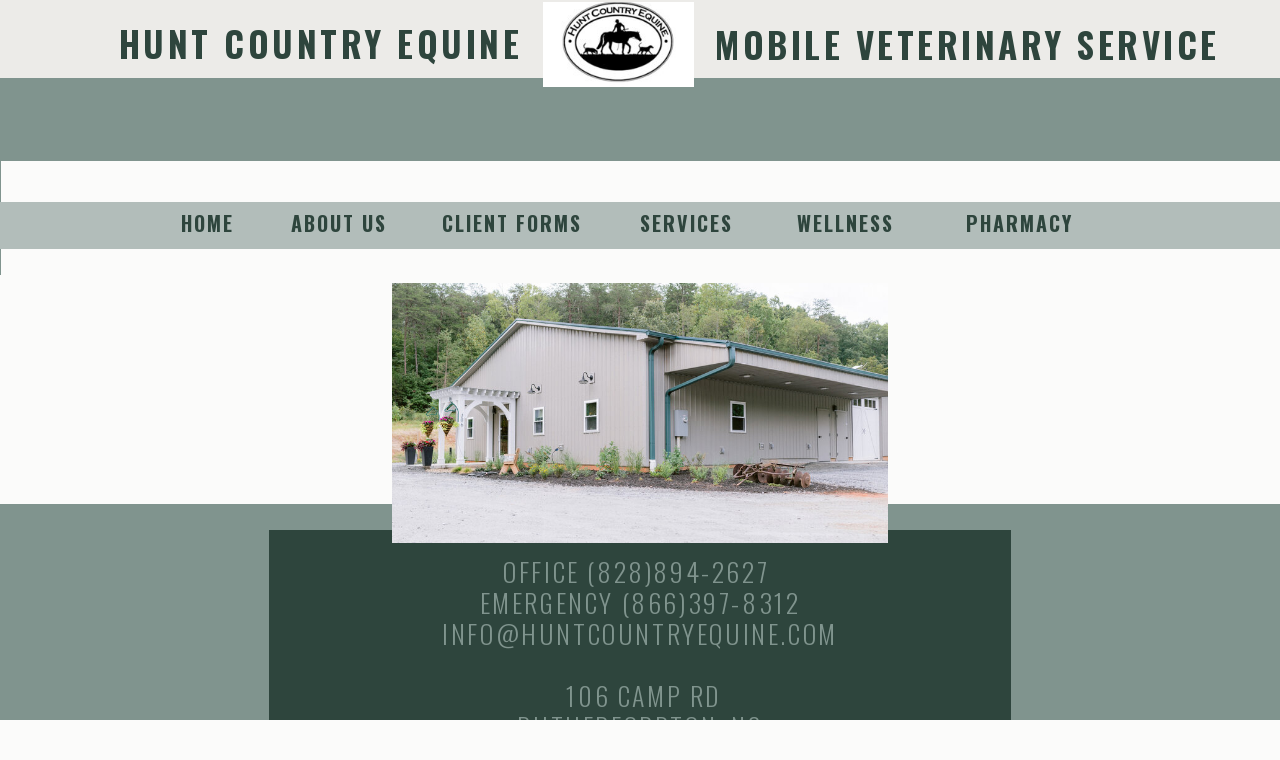

--- FILE ---
content_type: text/html; charset=UTF-8
request_url: https://huntcountryequine.com/contact
body_size: 12709
content:
<!DOCTYPE html>
<html class="d" lang="">
  <head>
    <meta charset="UTF-8" />
    <meta name="viewport" content="width=device-width, initial-scale=1" />
    <title>Contact</title>
      <link rel="preconnect" href="https://static.showit.co" />
      <link rel="canonical" href="https://huntcountryequine.com/contact" />
    
    <link rel="preconnect" href="https://fonts.googleapis.com">
<link rel="preconnect" href="https://fonts.gstatic.com" crossorigin>
<link href="https://fonts.googleapis.com/css?family=Oswald:700|Oswald:300|Abril+Fatface:regular" rel="stylesheet" type="text/css"/>
    <script id="init_data" type="application/json">
      {"mobile":{"w":320,"bgMediaType":"none","bgFillType":"color","bgColor":"colors-7"},"desktop":{"w":1200,"bgColor":"colors-7","bgMediaType":"none","bgFillType":"color"},"sid":"46yegnrwsy-azr-dq-odma","break":768,"assetURL":"//static.showit.co","contactFormId":"150344/278057","cfAction":"aHR0cHM6Ly9jbGllbnRzZXJ2aWNlLnNob3dpdC5jby9jb250YWN0Zm9ybQ==","sgAction":"aHR0cHM6Ly9jbGllbnRzZXJ2aWNlLnNob3dpdC5jby9zb2NpYWxncmlk","blockData":[{"slug":"logo","visible":"a","states":[],"d":{"h":78,"w":1200,"bgFillType":"color","bgColor":"colors-3","bgMediaType":"none"},"m":{"h":61,"w":320,"bgFillType":"color","bgColor":"colors-3","bgMediaType":"none"}},{"slug":"header-2","visible":"a","states":[],"d":{"h":83,"w":1200,"bgFillType":"color","bgColor":"colors-2","bgMediaType":"none"},"m":{"h":173,"w":320,"bgFillType":"color","bgColor":"colors-2","bgMediaType":"none"}},{"slug":"header-1","visible":"a","states":[],"d":{"h":114,"w":1200,"bgFillType":"color","bgColor":"colors-2","bgMediaType":"none"},"m":{"h":1,"w":320,"bgFillType":"color","bgColor":"colors-2","bgMediaType":"none"}},{"slug":"header","visible":"a","states":[],"d":{"h":773,"w":1200,"bgFillType":"color","bgColor":"colors-7","bgMediaType":"none"},"m":{"h":278,"w":320,"bgFillType":"color","bgColor":"colors-7","bgMediaType":"none"}},{"slug":"contact-form","visible":"a","states":[{"d":{"bgFillType":"color","bgColor":"#000000:0","bgMediaType":"none"},"m":{"bgFillType":"color","bgColor":"#000000:0","bgMediaType":"none"},"slug":"form"},{"d":{"bgFillType":"color","bgColor":"#000000:0","bgMediaType":"none"},"m":{"bgFillType":"color","bgColor":"#000000:0","bgMediaType":"none"},"slug":"success"}],"d":{"h":714,"w":1200,"bgFillType":"color","bgColor":"colors-7","bgMediaType":"none"},"m":{"h":662,"w":320,"bgFillType":"color","bgColor":"colors-7","bgMediaType":"none"},"stateTrans":[{},{}]},{"slug":"footer","visible":"a","states":[{"d":{"bgFillType":"color","bgColor":"#000000:0","bgMediaType":"none"},"m":{"bgFillType":"color","bgColor":"#000000:0","bgMediaType":"none"},"slug":"subscribe-form"},{"d":{"bgFillType":"color","bgColor":"#000000:0","bgMediaType":"none"},"m":{"bgFillType":"color","bgColor":"#000000:0","bgMediaType":"none"},"slug":"success"}],"d":{"h":707,"w":1200,"locking":{},"bgFillType":"color","bgColor":"colors-2","bgMediaType":"none"},"m":{"h":510,"w":320,"locking":{},"stateTrIn":{"type":"none"},"stateTrOut":{"type":"none"},"bgFillType":"color","bgColor":"colors-3","bgMediaType":"none"},"stateTrans":[{},{}]},{"slug":"open-nav","visible":"a","states":[],"d":{"h":600,"w":1200,"locking":{"side":"t","scrollOffset":1},"nature":"wH","trIn":{"type":"slide","duration":1,"direction":"Down"},"trOut":{"type":"slide","duration":1,"direction":"Up"},"bgFillType":"color","bgColor":"colors-3","bgMediaType":"none","tr":{"in":{"cl":"slideInDown","d":1,"dl":"0"},"out":{"cl":"slideOutUp","d":1,"dl":"0"}}},"m":{"h":500,"w":320,"locking":{"side":"t","scrollOffset":1},"nature":"wH","trIn":{"type":"slide","duration":1,"direction":"Down"},"trOut":{"type":"slide","duration":1,"direction":"Up"},"stateTrIn":{"type":"page"},"stateTrOut":{"type":"page"},"bgFillType":"color","bgColor":"colors-3","bgMediaType":"none","tr":{"in":{"cl":"slideInDown","d":1,"dl":"0"},"out":{"cl":"slideOutUp","d":1,"dl":"0"}}}}],"elementData":[{"type":"graphic","visible":"a","id":"logo_0","blockId":"logo","m":{"x":127,"y":9,"w":67,"h":42,"a":0},"d":{"x":503,"y":2,"w":151,"h":85,"a":0},"c":{"key":"8GHm9UV4QKmpfT33GWs88w/150344/huntco_logo.jpg","aspect_ratio":1.58377}},{"type":"text","visible":"a","id":"logo_1","blockId":"logo","m":{"x":28,"y":22,"w":96,"h":13,"a":0},"d":{"x":66,"y":22,"w":435,"h":48,"a":0,"lockH":"rs"}},{"type":"text","visible":"a","id":"logo_2","blockId":"logo","m":{"x":197,"y":22,"w":121,"h":13,"a":0},"d":{"x":675,"y":23,"w":515,"h":45,"a":0}},{"type":"text","visible":"m","id":"header-2_0","blockId":"header-2","m":{"x":7,"y":0,"w":55,"h":21,"a":0},"d":{"x":124,"y":352,"w":120,"h":47,"a":0}},{"type":"text","visible":"m","id":"header-2_2","blockId":"header-2","m":{"x":67,"y":8,"w":55,"h":10,"a":0},"d":{"x":744,"y":363,"w":127,"h":32,"a":0}},{"type":"text","visible":"m","id":"header-2_3","blockId":"header-2","m":{"x":193,"y":8,"w":42,"h":11,"a":0},"d":{"x":546,"y":363,"w":99,"h":25,"a":0}},{"type":"text","visible":"m","id":"header-2_4","blockId":"header-2","m":{"x":132,"y":8,"w":42,"h":13,"a":0},"d":{"x":556,"y":373,"w":99,"h":25,"a":0}},{"type":"text","visible":"m","id":"header-2_5","blockId":"header-2","m":{"x":254,"y":8,"w":51,"h":13,"a":0},"d":{"x":966,"y":363,"w":114,"h":29,"a":0}},{"type":"graphic","visible":"a","id":"header-2_6","blockId":"header-2","m":{"x":48,"y":32,"w":224,"h":149,"a":0},"d":{"x":352,"y":141,"w":496,"h":324,"a":0,"gs":{"s":100}},"c":{"key":"6c2FALCLgn5sYM1myZsIGA/150344/hce_headshots-72.jpg","aspect_ratio":1.5}},{"type":"simple","visible":"d","id":"header-1_0","blockId":"header-1","m":{"x":0,"y":0,"w":320,"h":50,"a":0},"d":{"x":1,"y":0,"w":1199,"h":122,"a":0,"lockH":"s"}},{"type":"simple","visible":"d","id":"header-1_1","blockId":"header-1","m":{"x":50,"y":288,"w":224,"h":253,"a":0},"d":{"x":-200,"y":41,"w":1562,"h":47,"a":0}},{"type":"text","visible":"d","id":"header-1_2","blockId":"header-1","m":{"x":87,"y":301,"w":140,"h":40,"a":0},"d":{"x":219,"y":38,"w":160,"h":50,"a":0}},{"type":"text","visible":"d","id":"header-1_4","blockId":"header-1","m":{"x":99,"y":160,"w":122.99999999999999,"h":41,"a":0},"d":{"x":600,"y":50,"w":101,"h":29,"a":0}},{"type":"text","visible":"d","id":"header-1_5","blockId":"header-1","m":{"x":109,"y":170,"w":122.99999999999999,"h":41,"a":0},"d":{"x":402,"y":50,"w":154,"h":29,"a":0}},{"type":"text","visible":"d","id":"header-1_6","blockId":"header-1","m":{"x":99,"y":160,"w":122.99999999999999,"h":41,"a":0},"d":{"x":141,"y":50,"w":62,"h":34,"a":0}},{"type":"text","visible":"d","id":"header-1_7","blockId":"header-1","m":{"x":99,"y":160,"w":122.99999999999999,"h":41,"a":0},"d":{"x":757,"y":50,"w":99,"h":35,"a":0}},{"type":"text","visible":"d","id":"header-1_8","blockId":"header-1","m":{"x":80,"y":370,"w":123,"h":41,"a":0},"d":{"x":890,"y":50,"w":178,"h":29,"a":0}},{"type":"simple","visible":"d","id":"header_0","blockId":"header","m":{"x":-37,"y":105,"w":359,"h":300,"a":0},"d":{"x":-121,"y":229,"w":1407,"h":471,"a":0}},{"type":"text","visible":"a","id":"header_1","blockId":"header","m":{"x":20,"y":143,"w":278,"h":110,"a":0},"d":{"x":399,"y":522,"w":402,"h":147,"a":0}},{"type":"simple","visible":"d","id":"header_2","blockId":"header","m":{"x":48,"y":42,"w":224,"h":196,"a":0},"d":{"x":229,"y":255,"w":742,"h":254,"a":0}},{"type":"text","visible":"a","id":"header_3","blockId":"header","m":{"x":44,"y":9,"w":233,"h":27,"a":0},"d":{"x":274,"y":281,"w":652,"h":202,"a":0}},{"type":"simple","visible":"a","id":"contact-form_form_0","blockId":"contact-form","m":{"x":28,"y":314,"w":264,"h":257,"a":0},"d":{"x":170,"y":342,"w":860,"h":196,"a":0}},{"type":"simple","visible":"a","id":"contact-form_form_1","blockId":"contact-form","m":{"x":28,"y":219,"w":264,"h":44,"a":0},"d":{"x":170,"y":238,"w":860,"h":48,"a":0}},{"type":"simple","visible":"a","id":"contact-form_form_2","blockId":"contact-form","m":{"x":28,"y":124,"w":264,"h":44,"a":0},"d":{"x":170,"y":135,"w":860,"h":48,"a":0}},{"type":"simple","visible":"a","id":"contact-form_form_3","blockId":"contact-form","m":{"x":28,"y":29,"w":264,"h":44,"a":0},"d":{"x":170,"y":32,"w":860,"h":48,"a":0}},{"type":"simple","visible":"a","id":"contact-form_form_4","blockId":"contact-form","m":{"x":91,"y":611,"w":140,"h":40,"a":0},"d":{"x":520,"y":616,"w":160,"h":50,"a":0}},{"type":"text","visible":"a","id":"contact-form_form_5","blockId":"contact-form","m":{"x":91,"y":611,"w":140,"h":40,"a":0},"d":{"x":520,"y":616,"w":160,"h":50,"a":0}},{"type":"text","visible":"a","id":"contact-form_form_6","blockId":"contact-form","m":{"x":39,"y":322,"w":243,"h":240,"a":0},"d":{"x":184,"y":351,"w":832,"h":177,"a":0}},{"type":"text","visible":"a","id":"contact-form_form_7","blockId":"contact-form","m":{"x":28,"y":286,"w":264,"h":24,"a":0},"d":{"x":170,"y":309,"w":860,"h":22,"a":0}},{"type":"text","visible":"a","id":"contact-form_form_8","blockId":"contact-form","m":{"x":39,"y":227,"w":243,"h":28,"a":0},"d":{"x":184,"y":248,"w":832,"h":28,"a":0}},{"type":"text","visible":"a","id":"contact-form_form_9","blockId":"contact-form","m":{"x":28,"y":191,"w":264,"h":24,"a":0},"d":{"x":170,"y":206,"w":860,"h":22,"a":0}},{"type":"text","visible":"a","id":"contact-form_form_10","blockId":"contact-form","m":{"x":39,"y":132,"w":243,"h":28,"a":0},"d":{"x":184,"y":145,"w":832,"h":28,"a":0}},{"type":"text","visible":"a","id":"contact-form_form_11","blockId":"contact-form","m":{"x":28,"y":96,"w":264,"h":24,"a":0},"d":{"x":170,"y":103,"w":860,"h":22,"a":0}},{"type":"text","visible":"a","id":"contact-form_form_12","blockId":"contact-form","m":{"x":39,"y":37,"w":243,"h":28,"a":0},"d":{"x":184,"y":42,"w":832,"h":28,"a":0}},{"type":"text","visible":"a","id":"contact-form_form_13","blockId":"contact-form","m":{"x":27,"y":5,"w":264,"h":24,"a":0},"d":{"x":170,"y":0,"w":860,"h":22,"a":0}},{"type":"simple","visible":"a","id":"contact-form_success_0","blockId":"contact-form","m":{"x":28,"y":117,"w":264,"h":257,"a":0},"d":{"x":170,"y":114,"w":860,"h":423,"a":0}},{"type":"simple","visible":"a","id":"contact-form_success_1","blockId":"contact-form","m":{"x":28,"y":50,"w":264,"h":69,"a":0},"d":{"x":170,"y":32,"w":860,"h":84,"a":0}},{"type":"text","visible":"a","id":"contact-form_success_2","blockId":"contact-form","m":{"x":77,"y":191,"w":167,"h":109,"a":0},"d":{"x":394,"y":276,"w":412,"h":99,"a":0}},{"type":"text","visible":"a","id":"contact-form_success_3","blockId":"contact-form","m":{"x":64,"y":61,"w":192,"h":48,"a":0},"d":{"x":436,"y":48,"w":329,"h":52,"a":0}},{"type":"text","visible":"a","id":"contact-form_success_4","blockId":"contact-form","m":{"x":5,"y":423,"w":311,"h":20,"a":0},"d":{"x":403,"y":577,"w":395,"h":16,"a":0}},{"type":"icon","visible":"a","id":"footer_0","blockId":"footer","m":{"x":173,"y":429,"w":21,"h":21,"a":0},"d":{"x":612,"y":600,"w":29,"h":35,"a":0}},{"type":"icon","visible":"a","id":"footer_1","blockId":"footer","m":{"x":132,"y":430,"w":21,"h":21,"a":0},"d":{"x":561,"y":602,"w":31,"h":32,"a":0}},{"type":"text","visible":"a","id":"footer_2","blockId":"footer","m":{"x":60,"y":402,"w":200,"h":26,"a":0},"d":{"x":500,"y":566,"w":200,"h":20,"a":0}},{"type":"text","visible":"a","id":"footer_3","blockId":"footer","m":{"x":60,"y":228,"w":200,"h":24,"a":0},"d":{"x":458,"y":355,"w":285,"h":22,"a":0}},{"type":"text","visible":"a","id":"footer_4","blockId":"footer","m":{"x":59,"y":171,"w":200,"h":50,"a":0},"d":{"x":382,"y":303,"w":437,"h":46,"a":0}},{"type":"text","visible":"a","id":"footer_5","blockId":"footer","m":{"x":139,"y":252,"w":109,"h":22,"a":0},"d":{"x":540,"y":376,"w":196,"h":23,"a":0}},{"type":"text","visible":"a","id":"footer_6","blockId":"footer","m":{"x":51,"y":250,"w":118,"h":25,"a":0},"d":{"x":420,"y":379,"w":200,"h":22,"a":0}},{"type":"simple","visible":"d","id":"footer_7","blockId":"footer","m":{"x":0,"y":0,"w":320,"h":77,"a":0},"d":{"x":0,"y":-26,"w":1200,"h":138,"a":0,"lockH":"s"}},{"type":"text","visible":"a","id":"footer_subscribe-form_0","blockId":"footer","m":{"x":115,"y":312,"w":91,"h":21,"a":0},"d":{"x":552,"y":467,"w":97,"h":21,"a":0}},{"type":"text","visible":"a","id":"footer_subscribe-form_1","blockId":"footer","m":{"x":107,"y":331,"w":107,"h":39,"a":0},"d":{"x":533,"y":490,"w":135,"h":45,"a":0}},{"type":"text","visible":"a","id":"footer_subscribe-form_2","blockId":"footer","m":{"x":156,"y":273,"w":91,"h":20,"a":0},"d":{"x":580,"y":396,"w":114,"h":21,"a":0}},{"type":"text","visible":"a","id":"footer_subscribe-form_3","blockId":"footer","m":{"x":44,"y":275,"w":135,"h":26,"a":0},"d":{"x":428,"y":405,"w":186,"h":31,"a":0}},{"type":"graphic","visible":"a","id":"footer_subscribe-form_4","blockId":"footer","m":{"x":49,"y":12,"w":224,"h":141,"a":0},"d":{"x":377,"y":10,"w":446,"h":288,"a":0},"c":{"key":"8GHm9UV4QKmpfT33GWs88w/150344/huntco_logo.jpg","aspect_ratio":1.58377}},{"type":"text","visible":"a","id":"footer_success_0","blockId":"footer","m":{"x":36,"y":807,"w":246,"h":52,"a":0},"d":{"x":327,"y":568,"w":547,"h":24,"a":0}},{"type":"text","visible":"a","id":"open-nav_0","blockId":"open-nav","m":{"x":60,"y":389,"w":200,"h":20,"a":0},"d":{"x":770,"y":554,"w":200,"h":22,"a":0,"lockH":"r","lockV":"b"}},{"type":"icon","visible":"a","id":"open-nav_1","blockId":"open-nav","m":{"x":162,"y":424,"w":21,"h":21,"a":0},"d":{"x":1026,"y":558,"w":18,"h":18,"a":0,"lockH":"r","lockV":"b"}},{"type":"icon","visible":"a","id":"open-nav_2","blockId":"open-nav","m":{"x":128,"y":424,"w":21,"h":21,"a":0},"d":{"x":993,"y":556,"w":18,"h":18,"a":0,"lockH":"r","lockV":"b"}},{"type":"text","visible":"a","id":"open-nav_3","blockId":"open-nav","m":{"x":76,"y":302,"w":162,"h":27,"a":0},"d":{"x":424,"y":394,"w":351,"h":28,"a":0},"pc":[{"type":"hide","block":"open-nav"}]},{"type":"text","visible":"a","id":"open-nav_4","blockId":"open-nav","m":{"x":79,"y":263,"w":162,"h":27,"a":0},"d":{"x":427,"y":346,"w":351,"h":28,"a":0},"pc":[{"type":"hide","block":"open-nav"}]},{"type":"text","visible":"a","id":"open-nav_5","blockId":"open-nav","m":{"x":79,"y":183,"w":162,"h":27,"a":0},"d":{"x":425,"y":251,"w":351,"h":28,"a":0},"pc":[{"type":"hide","block":"open-nav"}]},{"type":"text","visible":"a","id":"open-nav_6","blockId":"open-nav","m":{"x":70,"y":223,"w":181,"h":27,"a":0},"d":{"x":427,"y":300,"w":351,"h":28,"a":0},"pc":[{"type":"hide","block":"open-nav"}]},{"type":"text","visible":"a","id":"open-nav_7","blockId":"open-nav","m":{"x":79,"y":143,"w":162,"h":27,"a":0},"d":{"x":419,"y":206,"w":351,"h":28,"a":0},"pc":[{"type":"hide","block":"open-nav"}]},{"type":"text","visible":"a","id":"open-nav_8","blockId":"open-nav","m":{"x":79,"y":99,"w":162,"h":27,"a":0},"d":{"x":420,"y":161,"w":351,"h":28,"a":0},"pc":[{"type":"hide","block":"open-nav"}]},{"type":"icon","visible":"a","id":"open-nav_9","blockId":"open-nav","m":{"x":19,"y":19,"w":25,"h":24,"a":0,"lockV":"t"},"d":{"x":24,"y":24,"w":32,"h":32,"a":0,"lockH":"l","lockV":"t"},"pc":[{"type":"hide","block":"open-nav"}]},{"type":"text","visible":"a","id":"open-nav_10","blockId":"open-nav","m":{"x":98,"y":346,"w":124,"h":29,"a":0},"d":{"x":541,"y":437,"w":119,"h":27,"a":0}}]}
    </script>
    <link
      rel="stylesheet"
      type="text/css"
      href="https://cdnjs.cloudflare.com/ajax/libs/animate.css/3.4.0/animate.min.css"
    />
    <script
      id="si-jquery"
      src="https://ajax.googleapis.com/ajax/libs/jquery/3.5.1/jquery.min.js"
    ></script>
    		
		<script src="//lib.showit.co/engine/2.6.4/showit-lib.min.js"></script>
		<script src="//lib.showit.co/engine/2.6.4/showit.min.js"></script>

    <script>
      
      function initPage(){
      
      }
    </script>
    <link rel="stylesheet" type="text/css" href="//lib.showit.co/engine/2.6.4/showit.css" />
    <style id="si-page-css">
      html.m {background-color:rgba(251,251,250,1);}
html.d {background-color:rgba(251,251,250,1);}
.d .se:has(.st-primary) {border-radius:10px;box-shadow:none;opacity:1;overflow:hidden;transition-duration:0.5s;}
.d .st-primary {padding:10px 14px 10px 14px;border-width:0px;border-color:rgba(46,69,61,1);background-color:rgba(51,51,51,1);background-image:none;border-radius:inherit;transition-duration:0.5s;}
.d .st-primary span {color:rgba(251,251,250,1);font-family:'Oswald';font-weight:300;font-style:normal;font-size:26px;text-align:center;text-transform:uppercase;letter-spacing:0.1em;line-height:1.2;transition-duration:0.5s;}
.d .se:has(.st-primary:hover), .d .se:has(.trigger-child-hovers:hover .st-primary) {}
.d .st-primary.se-button:hover, .d .trigger-child-hovers:hover .st-primary.se-button {background-color:rgba(51,51,51,1);background-image:none;transition-property:background-color,background-image;}
.d .st-primary.se-button:hover span, .d .trigger-child-hovers:hover .st-primary.se-button span {}
.m .se:has(.st-primary) {border-radius:10px;box-shadow:none;opacity:1;overflow:hidden;}
.m .st-primary {padding:10px 14px 10px 14px;border-width:0px;border-color:rgba(46,69,61,1);background-color:rgba(51,51,51,1);background-image:none;border-radius:inherit;}
.m .st-primary span {color:rgba(251,251,250,1);font-family:'Oswald';font-weight:300;font-style:normal;font-size:22px;text-align:center;text-transform:uppercase;letter-spacing:0.1em;line-height:1.2;}
.d .se:has(.st-secondary) {border-radius:10px;box-shadow:none;opacity:1;overflow:hidden;transition-duration:0.5s;}
.d .st-secondary {padding:10px 14px 10px 14px;border-width:2px;border-color:rgba(51,51,51,1);background-color:rgba(0,0,0,0);background-image:none;border-radius:inherit;transition-duration:0.5s;}
.d .st-secondary span {color:rgba(51,51,51,1);font-family:'Oswald';font-weight:300;font-style:normal;font-size:26px;text-align:center;text-transform:uppercase;letter-spacing:0.1em;line-height:1.2;transition-duration:0.5s;}
.d .se:has(.st-secondary:hover), .d .se:has(.trigger-child-hovers:hover .st-secondary) {}
.d .st-secondary.se-button:hover, .d .trigger-child-hovers:hover .st-secondary.se-button {border-color:rgba(51,51,51,0.7);background-color:rgba(0,0,0,0);background-image:none;transition-property:border-color,background-color,background-image;}
.d .st-secondary.se-button:hover span, .d .trigger-child-hovers:hover .st-secondary.se-button span {color:rgba(51,51,51,0.7);transition-property:color;}
.m .se:has(.st-secondary) {border-radius:10px;box-shadow:none;opacity:1;overflow:hidden;}
.m .st-secondary {padding:10px 14px 10px 14px;border-width:2px;border-color:rgba(51,51,51,1);background-color:rgba(0,0,0,0);background-image:none;border-radius:inherit;}
.m .st-secondary span {color:rgba(51,51,51,1);font-family:'Oswald';font-weight:300;font-style:normal;font-size:22px;text-align:center;text-transform:uppercase;letter-spacing:0.1em;line-height:1.2;}
.d .st-d-title {color:rgba(46,69,61,1);text-transform:uppercase;line-height:1.2;letter-spacing:0.1em;font-size:40px;text-align:left;font-family:'Oswald';font-weight:700;font-style:normal;}
.d .st-d-title.se-rc a {color:rgba(46,69,61,1);}
.d .st-d-title.se-rc a:hover {text-decoration:underline;color:rgba(46,69,61,1);opacity:0.8;}
.m .st-m-title {color:rgba(46,69,61,1);text-transform:uppercase;line-height:1.2;letter-spacing:0.1em;font-size:36px;text-align:left;font-family:'Oswald';font-weight:700;font-style:normal;}
.m .st-m-title.se-rc a {color:rgba(46,69,61,1);}
.m .st-m-title.se-rc a:hover {text-decoration:underline;color:rgba(46,69,61,1);opacity:0.8;}
.d .st-d-heading {color:rgba(51,51,51,1);line-height:1.2;letter-spacing:0.04em;font-size:36px;text-align:center;font-family:'Abril Fatface';font-weight:400;font-style:normal;}
.d .st-d-heading.se-rc a {text-decoration:none;color:rgba(51,51,51,1);}
.d .st-d-heading.se-rc a:hover {text-decoration:none;color:rgba(51,51,51,1);opacity:0.8;}
.m .st-m-heading {color:rgba(51,51,51,1);line-height:1.2;letter-spacing:0.04em;font-size:32px;text-align:center;font-family:'Abril Fatface';font-weight:400;font-style:normal;}
.m .st-m-heading.se-rc a {text-decoration:none;color:rgba(51,51,51,1);}
.m .st-m-heading.se-rc a:hover {text-decoration:none;color:rgba(51,51,51,1);opacity:0.8;}
.d .st-d-subheading {color:rgba(46,69,61,1);text-transform:uppercase;line-height:1.2;letter-spacing:0.1em;font-size:26px;text-align:center;font-family:'Oswald';font-weight:300;font-style:normal;}
.d .st-d-subheading.se-rc a {color:rgba(46,69,61,1);}
.d .st-d-subheading.se-rc a:hover {text-decoration:underline;color:rgba(46,69,61,1);opacity:0.8;}
.m .st-m-subheading {color:rgba(46,69,61,1);text-transform:uppercase;line-height:1.2;letter-spacing:0.1em;font-size:22px;text-align:center;font-family:'Oswald';font-weight:300;font-style:normal;}
.m .st-m-subheading.se-rc a {color:rgba(46,69,61,1);}
.m .st-m-subheading.se-rc a:hover {text-decoration:underline;color:rgba(46,69,61,1);opacity:0.8;}
.d .st-d-paragraph {color:rgba(46,69,61,1);line-height:1.8;letter-spacing:0.06em;font-size:16px;text-align:left;font-family:'Oswald';font-weight:300;font-style:normal;}
.d .st-d-paragraph.se-rc a {color:rgba(46,69,61,1);}
.d .st-d-paragraph.se-rc a:hover {text-decoration:underline;color:rgba(46,69,61,1);opacity:0.8;}
.m .st-m-paragraph {color:rgba(46,69,61,1);line-height:1.8;letter-spacing:0.06em;font-size:14px;text-align:left;font-family:'Oswald';font-weight:300;font-style:normal;}
.m .st-m-paragraph.se-rc a {color:rgba(46,69,61,1);}
.m .st-m-paragraph.se-rc a:hover {text-decoration:underline;color:rgba(46,69,61,1);opacity:0.8;}
.sib-logo {z-index:99;}
.m .sib-logo {height:61px;}
.d .sib-logo {height:78px;}
.m .sib-logo .ss-bg {background-color:rgba(236,235,232,1);}
.d .sib-logo .ss-bg {background-color:rgba(236,235,232,1);}
.d .sie-logo_0 {left:503px;top:2px;width:151px;height:85px;}
.m .sie-logo_0 {left:127px;top:9px;width:67px;height:42px;}
.d .sie-logo_0 .se-img {background-repeat:no-repeat;background-size:cover;background-position:50% 50%;border-radius:inherit;}
.m .sie-logo_0 .se-img {background-repeat:no-repeat;background-size:cover;background-position:50% 50%;border-radius:inherit;}
.d .sie-logo_1 {left:66px;top:22px;width:435px;height:48px;}
.m .sie-logo_1 {left:28px;top:22px;width:96px;height:13px;}
.d .sie-logo_1-text {font-size:35px;}
.m .sie-logo_1-text {font-size:8px;text-align:left;}
.d .sie-logo_2 {left:675px;top:23px;width:515px;height:45px;}
.m .sie-logo_2 {left:197px;top:22px;width:121px;height:13px;}
.d .sie-logo_2-text {font-size:35px;}
.m .sie-logo_2-text {font-size:8px;}
.sib-header-2 {z-index:1;}
.m .sib-header-2 {height:173px;}
.d .sib-header-2 {height:83px;}
.m .sib-header-2 .ss-bg {background-color:rgba(128,148,142,1);}
.d .sib-header-2 .ss-bg {background-color:rgba(128,148,142,1);}
.d .sie-header-2_0:hover {opacity:1;transition-duration:0.5s;transition-property:opacity;}
.m .sie-header-2_0:hover {opacity:1;transition-duration:0.5s;transition-property:opacity;}
.d .sie-header-2_0 {left:124px;top:352px;width:120px;height:47px;border-radius:10px;display:none;transition-duration:0.5s;transition-property:opacity;}
.m .sie-header-2_0 {left:7px;top:0px;width:55px;height:21px;transition-duration:0.5s;transition-property:opacity;}
.d .sie-header-2_0-text:hover {color:rgba(128,148,142,1);text-decoration:underline;}
.m .sie-header-2_0-text:hover {color:rgba(128,148,142,1);text-decoration:underline;}
.d .sie-header-2_0-text {color:rgba(46,69,61,1);line-height:2.4;font-size:20px;text-align:center;transition-duration:0.5s;transition-property:color,text-decoration;}
.m .sie-header-2_0-text {color:rgba(46,69,61,1);line-height:2.7;font-size:10px;text-align:center;transition-duration:0.5s;transition-property:color,text-decoration;}
.d .sie-header-2_2:hover {opacity:1;transition-duration:0.5s;transition-property:opacity;}
.m .sie-header-2_2:hover {opacity:1;transition-duration:0.5s;transition-property:opacity;}
.d .sie-header-2_2 {left:744px;top:363px;width:127px;height:32px;display:none;transition-duration:0.5s;transition-property:opacity;}
.m .sie-header-2_2 {left:67px;top:8px;width:55px;height:10px;transition-duration:0.5s;transition-property:opacity;}
.d .sie-header-2_2-text:hover {color:rgba(128,148,142,1);text-decoration:underline;}
.m .sie-header-2_2-text:hover {color:rgba(128,148,142,1);text-decoration:underline;}
.d .sie-header-2_2-text {font-size:20px;transition-duration:0.5s;transition-property:color,text-decoration;}
.m .sie-header-2_2-text {font-size:10px;transition-duration:0.5s;transition-property:color,text-decoration;}
.d .sie-header-2_3:hover {opacity:1;transition-duration:0.5s;transition-property:opacity;}
.m .sie-header-2_3:hover {opacity:1;transition-duration:0.5s;transition-property:opacity;}
.d .sie-header-2_3 {left:546px;top:363px;width:99px;height:25px;display:none;transition-duration:0.5s;transition-property:opacity;}
.m .sie-header-2_3 {left:193px;top:8px;width:42px;height:11px;transition-duration:0.5s;transition-property:opacity;}
.d .sie-header-2_3-text:hover {color:rgba(128,148,142,1);text-decoration:underline;}
.m .sie-header-2_3-text:hover {color:rgba(128,148,142,1);text-decoration:underline;}
.d .sie-header-2_3-text {font-size:20px;transition-duration:0.5s;transition-property:color,text-decoration;}
.m .sie-header-2_3-text {font-size:10px;transition-duration:0.5s;transition-property:color,text-decoration;}
.d .sie-header-2_4:hover {opacity:1;transition-duration:0.5s;transition-property:opacity;}
.m .sie-header-2_4:hover {opacity:1;transition-duration:0.5s;transition-property:opacity;}
.d .sie-header-2_4 {left:556px;top:373px;width:99px;height:25px;display:none;transition-duration:0.5s;transition-property:opacity;}
.m .sie-header-2_4 {left:132px;top:8px;width:42px;height:13px;transition-duration:0.5s;transition-property:opacity;}
.d .sie-header-2_4-text:hover {color:rgba(128,148,142,1);text-decoration:underline;}
.m .sie-header-2_4-text:hover {color:rgba(128,148,142,1);text-decoration:underline;}
.d .sie-header-2_4-text {font-size:20px;transition-duration:0.5s;transition-property:color,text-decoration;}
.m .sie-header-2_4-text {font-size:10px;transition-duration:0.5s;transition-property:color,text-decoration;}
.d .sie-header-2_5:hover {opacity:1;transition-duration:0.5s;transition-property:opacity;}
.m .sie-header-2_5:hover {opacity:1;transition-duration:0.5s;transition-property:opacity;}
.d .sie-header-2_5 {left:966px;top:363px;width:114px;height:29px;display:none;transition-duration:0.5s;transition-property:opacity;}
.m .sie-header-2_5 {left:254px;top:8px;width:51px;height:13px;transition-duration:0.5s;transition-property:opacity;}
.d .sie-header-2_5-text:hover {color:rgba(128,148,142,1);text-decoration:underline;}
.m .sie-header-2_5-text:hover {color:rgba(128,148,142,1);text-decoration:underline;}
.d .sie-header-2_5-text {font-size:20px;text-align:center;transition-duration:0.5s;transition-property:color,text-decoration;}
.m .sie-header-2_5-text {font-size:10px;transition-duration:0.5s;transition-property:color,text-decoration;}
.d .sie-header-2_6 {left:352px;top:141px;width:496px;height:324px;}
.m .sie-header-2_6 {left:48px;top:32px;width:224px;height:149px;}
.d .sie-header-2_6 .se-img {background-repeat:no-repeat;background-size:cover;background-position:100% 100%;border-radius:inherit;}
.m .sie-header-2_6 .se-img {background-repeat:no-repeat;background-size:cover;background-position:100% 100%;border-radius:inherit;}
.sib-header-1 {z-index:2;}
.m .sib-header-1 {height:1px;}
.d .sib-header-1 {height:114px;}
.m .sib-header-1 .ss-bg {background-color:rgba(128,148,142,1);}
.d .sib-header-1 .ss-bg {background-color:rgba(128,148,142,1);}
.d .sie-header-1_0 {left:1px;top:0px;width:1199px;height:122px;}
.m .sie-header-1_0 {left:0px;top:0px;width:320px;height:50px;display:none;}
.d .sie-header-1_0 .se-simple:hover {}
.m .sie-header-1_0 .se-simple:hover {}
.d .sie-header-1_0 .se-simple {background-color:rgba(251,251,250,1);}
.m .sie-header-1_0 .se-simple {background-color:rgba(251,251,250,1);}
.d .sie-header-1_1 {left:-200px;top:41px;width:1562px;height:47px;}
.m .sie-header-1_1 {left:50px;top:288px;width:224px;height:253px;display:none;}
.d .sie-header-1_1 .se-simple:hover {}
.m .sie-header-1_1 .se-simple:hover {}
.d .sie-header-1_1 .se-simple {background-color:rgba(178,189,186,1);}
.m .sie-header-1_1 .se-simple {background-color:rgba(46,69,61,1);}
.d .sie-header-1_2:hover {opacity:1;transition-duration:0.5s;transition-property:opacity;}
.m .sie-header-1_2:hover {opacity:1;transition-duration:0.5s;transition-property:opacity;}
.d .sie-header-1_2 {left:219px;top:38px;width:160px;height:50px;border-radius:10px;transition-duration:0.5s;transition-property:opacity;}
.m .sie-header-1_2 {left:87px;top:301px;width:140px;height:40px;display:none;transition-duration:0.5s;transition-property:opacity;}
.d .sie-header-1_2-text:hover {color:rgba(128,148,142,1);text-decoration:underline;}
.m .sie-header-1_2-text:hover {color:rgba(128,148,142,1);text-decoration:underline;}
.d .sie-header-1_2-text {color:rgba(46,69,61,1);line-height:2.4;font-size:20px;text-align:center;transition-duration:0.5s;transition-property:color,text-decoration;}
.m .sie-header-1_2-text {color:rgba(46,69,61,1);line-height:2.7;font-size:15px;text-align:center;transition-duration:0.5s;transition-property:color,text-decoration;}
.d .sie-header-1_4:hover {opacity:1;transition-duration:0.5s;transition-property:opacity;}
.m .sie-header-1_4:hover {opacity:1;transition-duration:0.5s;transition-property:opacity;}
.d .sie-header-1_4 {left:600px;top:50px;width:101px;height:29px;transition-duration:0.5s;transition-property:opacity;}
.m .sie-header-1_4 {left:99px;top:160px;width:122.99999999999999px;height:41px;display:none;transition-duration:0.5s;transition-property:opacity;}
.d .sie-header-1_4-text:hover {color:rgba(128,148,142,1);text-decoration:underline;}
.m .sie-header-1_4-text:hover {color:rgba(128,148,142,1);text-decoration:underline;}
.d .sie-header-1_4-text {font-size:20px;transition-duration:0.5s;transition-property:color,text-decoration;}
.m .sie-header-1_4-text {transition-duration:0.5s;transition-property:color,text-decoration;}
.d .sie-header-1_5:hover {opacity:1;transition-duration:0.5s;transition-property:opacity;}
.m .sie-header-1_5:hover {opacity:1;transition-duration:0.5s;transition-property:opacity;}
.d .sie-header-1_5 {left:402px;top:50px;width:154px;height:29px;transition-duration:0.5s;transition-property:opacity;}
.m .sie-header-1_5 {left:109px;top:170px;width:122.99999999999999px;height:41px;display:none;transition-duration:0.5s;transition-property:opacity;}
.d .sie-header-1_5-text:hover {color:rgba(128,148,142,1);text-decoration:underline;}
.m .sie-header-1_5-text:hover {color:rgba(128,148,142,1);text-decoration:underline;}
.d .sie-header-1_5-text {font-size:20px;transition-duration:0.5s;transition-property:color,text-decoration;}
.m .sie-header-1_5-text {transition-duration:0.5s;transition-property:color,text-decoration;}
.d .sie-header-1_6:hover {opacity:1;transition-duration:0.5s;transition-property:opacity;}
.m .sie-header-1_6:hover {opacity:1;transition-duration:0.5s;transition-property:opacity;}
.d .sie-header-1_6 {left:141px;top:50px;width:62px;height:34px;transition-duration:0.5s;transition-property:opacity;}
.m .sie-header-1_6 {left:99px;top:160px;width:122.99999999999999px;height:41px;display:none;transition-duration:0.5s;transition-property:opacity;}
.d .sie-header-1_6-text:hover {color:rgba(128,148,142,1);text-decoration:underline;}
.m .sie-header-1_6-text:hover {color:rgba(128,148,142,1);text-decoration:underline;}
.d .sie-header-1_6-text {font-size:20px;transition-duration:0.5s;transition-property:color,text-decoration;}
.m .sie-header-1_6-text {transition-duration:0.5s;transition-property:color,text-decoration;}
.d .sie-header-1_7:hover {opacity:1;transition-duration:0.5s;transition-property:opacity;}
.m .sie-header-1_7:hover {opacity:1;transition-duration:0.5s;transition-property:opacity;}
.d .sie-header-1_7 {left:757px;top:50px;width:99px;height:35px;transition-duration:0.5s;transition-property:opacity;}
.m .sie-header-1_7 {left:99px;top:160px;width:122.99999999999999px;height:41px;display:none;transition-duration:0.5s;transition-property:opacity;}
.d .sie-header-1_7-text:hover {color:rgba(128,148,142,1);text-decoration:underline;}
.m .sie-header-1_7-text:hover {color:rgba(128,148,142,1);text-decoration:underline;}
.d .sie-header-1_7-text {font-size:20px;transition-duration:0.5s;transition-property:color,text-decoration;}
.m .sie-header-1_7-text {transition-duration:0.5s;transition-property:color,text-decoration;}
.d .sie-header-1_8:hover {opacity:1;transition-duration:0.5s;transition-property:opacity;}
.m .sie-header-1_8:hover {opacity:1;transition-duration:0.5s;transition-property:opacity;}
.d .sie-header-1_8 {left:890px;top:50px;width:178px;height:29px;transition-duration:0.5s;transition-property:opacity;}
.m .sie-header-1_8 {left:80px;top:370px;width:123px;height:41px;display:none;transition-duration:0.5s;transition-property:opacity;}
.d .sie-header-1_8-text:hover {color:rgba(128,148,142,1);text-decoration:underline;}
.m .sie-header-1_8-text:hover {color:rgba(128,148,142,1);text-decoration:underline;}
.d .sie-header-1_8-text {font-size:20px;text-align:center;transition-duration:0.5s;transition-property:color,text-decoration;}
.m .sie-header-1_8-text {transition-duration:0.5s;transition-property:color,text-decoration;}
.m .sib-header {height:278px;}
.d .sib-header {height:773px;}
.m .sib-header .ss-bg {background-color:rgba(251,251,250,1);}
.d .sib-header .ss-bg {background-color:rgba(251,251,250,1);}
.d .sie-header_0 {left:-121px;top:229px;width:1407px;height:471px;}
.m .sie-header_0 {left:-37px;top:105px;width:359px;height:300px;display:none;}
.d .sie-header_0 .se-simple:hover {}
.m .sie-header_0 .se-simple:hover {}
.d .sie-header_0 .se-simple {background-color:rgba(128,148,142,1);}
.m .sie-header_0 .se-simple {background-color:rgba(128,148,142,1);}
.d .sie-header_1 {left:399px;top:522px;width:402px;height:147px;}
.m .sie-header_1 {left:20px;top:143px;width:278px;height:110px;}
.d .sie-header_1-text {font-size:16px;text-align:center;font-family:'Verdana';font-weight:400;font-style:normal;}
.m .sie-header_1-text {color:rgba(46,69,61,1);font-size:14px;text-align:center;}
.d .sie-header_1-text.se-rc a {color:rgba(51,51,51,1);}
.d .sie-header_2 {left:229px;top:255px;width:742px;height:254px;}
.m .sie-header_2 {left:48px;top:42px;width:224px;height:196px;display:none;}
.d .sie-header_2 .se-simple:hover {}
.m .sie-header_2 .se-simple:hover {}
.d .sie-header_2 .se-simple {background-color:rgba(46,69,61,1);}
.m .sie-header_2 .se-simple {background-color:rgba(46,69,61,1);}
.d .sie-header_3 {left:274px;top:281px;width:652px;height:202px;}
.m .sie-header_3 {left:44px;top:9px;width:233px;height:27px;}
.d .sie-header_3-text {color:rgba(128,148,142,1);}
.m .sie-header_3-text {font-size:14px;}
.m .sib-contact-form {height:662px;}
.d .sib-contact-form {height:714px;}
.m .sib-contact-form .ss-bg {background-color:rgba(251,251,250,1);}
.d .sib-contact-form .ss-bg {background-color:rgba(251,251,250,1);}
.m .sib-contact-form .sis-contact-form_form {background-color:rgba(0,0,0,0);}
.d .sib-contact-form .sis-contact-form_form {background-color:rgba(0,0,0,0);}
.d .sie-contact-form_form_0 {left:170px;top:342px;width:860px;height:196px;}
.m .sie-contact-form_form_0 {left:28px;top:314px;width:264px;height:257px;}
.d .sie-contact-form_form_0 .se-simple:hover {}
.m .sie-contact-form_form_0 .se-simple:hover {}
.d .sie-contact-form_form_0 .se-simple {border-color:rgba(46,69,61,1);border-width:2px;border-style:solid;border-radius:inherit;}
.m .sie-contact-form_form_0 .se-simple {border-color:rgba(46,69,61,1);border-width:2px;border-style:solid;border-radius:inherit;}
.d .sie-contact-form_form_1 {left:170px;top:238px;width:860px;height:48px;}
.m .sie-contact-form_form_1 {left:28px;top:219px;width:264px;height:44px;}
.d .sie-contact-form_form_1 .se-simple:hover {}
.m .sie-contact-form_form_1 .se-simple:hover {}
.d .sie-contact-form_form_1 .se-simple {border-color:rgba(46,69,61,1);border-width:2px;border-style:solid;border-radius:inherit;}
.m .sie-contact-form_form_1 .se-simple {border-color:rgba(46,69,61,1);border-width:2px;border-style:solid;border-radius:inherit;}
.d .sie-contact-form_form_2 {left:170px;top:135px;width:860px;height:48px;}
.m .sie-contact-form_form_2 {left:28px;top:124px;width:264px;height:44px;}
.d .sie-contact-form_form_2 .se-simple:hover {}
.m .sie-contact-form_form_2 .se-simple:hover {}
.d .sie-contact-form_form_2 .se-simple {border-color:rgba(46,69,61,1);border-width:2px;border-style:solid;border-radius:inherit;}
.m .sie-contact-form_form_2 .se-simple {border-color:rgba(46,69,61,1);border-width:2px;border-style:solid;border-radius:inherit;}
.d .sie-contact-form_form_3 {left:170px;top:32px;width:860px;height:48px;}
.m .sie-contact-form_form_3 {left:28px;top:29px;width:264px;height:44px;}
.d .sie-contact-form_form_3 .se-simple:hover {}
.m .sie-contact-form_form_3 .se-simple:hover {}
.d .sie-contact-form_form_3 .se-simple {border-color:rgba(46,69,61,1);border-width:2px;border-style:solid;border-radius:inherit;}
.m .sie-contact-form_form_3 .se-simple {border-color:rgba(46,69,61,1);border-width:2px;border-style:solid;border-radius:inherit;}
.d .sie-contact-form_form_4 {left:520px;top:616px;width:160px;height:50px;}
.m .sie-contact-form_form_4 {left:91px;top:611px;width:140px;height:40px;}
.d .sie-contact-form_form_4 .se-simple:hover {}
.m .sie-contact-form_form_4 .se-simple:hover {}
.d .sie-contact-form_form_4 .se-simple {border-color:rgba(46,69,61,1);border-width:2px;border-style:solid;border-radius:inherit;}
.m .sie-contact-form_form_4 .se-simple {border-color:rgba(46,69,61,1);border-width:2px;border-style:solid;border-radius:inherit;}
.d .sie-contact-form_form_5:hover {opacity:1;transition-duration:0.5s;transition-property:opacity;}
.m .sie-contact-form_form_5:hover {opacity:1;transition-duration:0.5s;transition-property:opacity;}
.d .sie-contact-form_form_5 {left:520px;top:616px;width:160px;height:50px;transition-duration:0.5s;transition-property:opacity;}
.m .sie-contact-form_form_5 {left:91px;top:611px;width:140px;height:40px;transition-duration:0.5s;transition-property:opacity;}
.d .sie-contact-form_form_5-text:hover {color:rgba(128,148,142,1);}
.m .sie-contact-form_form_5-text:hover {color:rgba(128,148,142,1);}
.d .sie-contact-form_form_5-text {color:rgba(46,69,61,1);line-height:2.4;font-size:20px;text-align:center;transition-duration:0.5s;transition-property:color;}
.m .sie-contact-form_form_5-text {color:rgba(46,69,61,1);line-height:2.7;font-size:15px;text-align:center;transition-duration:0.5s;transition-property:color;}
.d .sie-contact-form_form_6 {left:184px;top:351px;width:832px;height:177px;}
.m .sie-contact-form_form_6 {left:39px;top:322px;width:243px;height:240px;}
.d .sie-contact-form_form_6-text {overflow:hidden;text-overflow:ellipsis;white-space:nowrap;}
.m .sie-contact-form_form_6-text {overflow:hidden;text-overflow:ellipsis;white-space:nowrap;}
.d .sie-contact-form_form_7 {left:170px;top:309px;width:860px;height:22px;}
.m .sie-contact-form_form_7 {left:28px;top:286px;width:264px;height:24px;}
.d .sie-contact-form_form_7-text {text-transform:uppercase;line-height:1.4;font-size:16px;text-align:left;font-family:'Oswald';font-weight:300;font-style:normal;}
.m .sie-contact-form_form_7-text {text-transform:uppercase;line-height:1.6;text-align:left;font-family:'Oswald';font-weight:300;font-style:normal;}
.d .sie-contact-form_form_8 {left:184px;top:248px;width:832px;height:28px;}
.m .sie-contact-form_form_8 {left:39px;top:227px;width:243px;height:28px;}
.d .sie-contact-form_form_8-text {overflow:hidden;text-overflow:ellipsis;white-space:nowrap;}
.m .sie-contact-form_form_8-text {overflow:hidden;text-overflow:ellipsis;white-space:nowrap;}
.d .sie-contact-form_form_9 {left:170px;top:206px;width:860px;height:22px;}
.m .sie-contact-form_form_9 {left:28px;top:191px;width:264px;height:24px;}
.d .sie-contact-form_form_9-text {text-transform:uppercase;line-height:1.4;font-size:16px;text-align:left;font-family:'Oswald';font-weight:300;font-style:normal;}
.m .sie-contact-form_form_9-text {text-transform:uppercase;line-height:1.6;text-align:left;font-family:'Oswald';font-weight:300;font-style:normal;}
.d .sie-contact-form_form_10 {left:184px;top:145px;width:832px;height:28px;}
.m .sie-contact-form_form_10 {left:39px;top:132px;width:243px;height:28px;}
.d .sie-contact-form_form_10-text {overflow:hidden;text-overflow:ellipsis;white-space:nowrap;}
.m .sie-contact-form_form_10-text {overflow:hidden;text-overflow:ellipsis;white-space:nowrap;}
.d .sie-contact-form_form_11 {left:170px;top:103px;width:860px;height:22px;}
.m .sie-contact-form_form_11 {left:28px;top:96px;width:264px;height:24px;}
.d .sie-contact-form_form_11-text {text-transform:uppercase;line-height:1.4;font-size:16px;text-align:left;font-family:'Oswald';font-weight:300;font-style:normal;}
.m .sie-contact-form_form_11-text {text-transform:uppercase;line-height:1.6;text-align:left;font-family:'Oswald';font-weight:300;font-style:normal;}
.d .sie-contact-form_form_12 {left:184px;top:42px;width:832px;height:28px;}
.m .sie-contact-form_form_12 {left:39px;top:37px;width:243px;height:28px;}
.d .sie-contact-form_form_12-text {overflow:hidden;text-overflow:ellipsis;white-space:nowrap;}
.m .sie-contact-form_form_12-text {overflow:hidden;text-overflow:ellipsis;white-space:nowrap;}
.d .sie-contact-form_form_13 {left:170px;top:0px;width:860px;height:22px;}
.m .sie-contact-form_form_13 {left:27px;top:5px;width:264px;height:24px;}
.d .sie-contact-form_form_13-text {text-transform:uppercase;line-height:1.4;font-size:16px;text-align:left;font-family:'Oswald';font-weight:300;font-style:normal;}
.m .sie-contact-form_form_13-text {text-transform:uppercase;line-height:1.6;text-align:left;font-family:'Oswald';font-weight:300;font-style:normal;}
.m .sib-contact-form .sis-contact-form_success {background-color:rgba(0,0,0,0);}
.d .sib-contact-form .sis-contact-form_success {background-color:rgba(0,0,0,0);}
.d .sie-contact-form_success_0 {left:170px;top:114px;width:860px;height:423px;}
.m .sie-contact-form_success_0 {left:28px;top:117px;width:264px;height:257px;}
.d .sie-contact-form_success_0 .se-simple:hover {}
.m .sie-contact-form_success_0 .se-simple:hover {}
.d .sie-contact-form_success_0 .se-simple {border-color:rgba(46,69,61,1);border-width:2px;border-style:solid;border-radius:inherit;}
.m .sie-contact-form_success_0 .se-simple {border-color:rgba(46,69,61,1);border-width:2px;border-style:solid;border-radius:inherit;}
.d .sie-contact-form_success_1 {left:170px;top:32px;width:860px;height:84px;}
.m .sie-contact-form_success_1 {left:28px;top:50px;width:264px;height:69px;}
.d .sie-contact-form_success_1 .se-simple:hover {}
.m .sie-contact-form_success_1 .se-simple:hover {}
.d .sie-contact-form_success_1 .se-simple {border-color:rgba(46,69,61,1);border-width:2px;background-color:rgba(46,69,61,1);border-style:solid;border-radius:inherit;}
.m .sie-contact-form_success_1 .se-simple {border-color:rgba(46,69,61,1);border-width:2px;background-color:rgba(46,69,61,1);border-style:solid;border-radius:inherit;}
.d .sie-contact-form_success_2 {left:394px;top:276px;width:412px;height:99px;}
.m .sie-contact-form_success_2 {left:77px;top:191px;width:167px;height:109px;}
.m .sie-contact-form_success_2-text {font-size:18px;}
.d .sie-contact-form_success_3 {left:436px;top:48px;width:329px;height:52px;}
.m .sie-contact-form_success_3 {left:64px;top:61px;width:192px;height:48px;}
.d .sie-contact-form_success_3-text {color:rgba(236,235,232,1);}
.m .sie-contact-form_success_3-text {color:rgba(236,235,232,1);}
.d .sie-contact-form_success_4:hover {opacity:1;transition-duration:0.5s;transition-property:opacity;}
.m .sie-contact-form_success_4:hover {opacity:1;transition-duration:0.5s;transition-property:opacity;}
.d .sie-contact-form_success_4 {left:403px;top:577px;width:395px;height:16px;transition-duration:0.5s;transition-property:opacity;}
.m .sie-contact-form_success_4 {left:5px;top:423px;width:311px;height:20px;transition-duration:0.5s;transition-property:opacity;}
.d .sie-contact-form_success_4-text:hover {color:rgba(128,148,142,1);}
.m .sie-contact-form_success_4-text:hover {color:rgba(128,148,142,1);}
.d .sie-contact-form_success_4-text {font-size:10px;transition-duration:0.5s;transition-property:color;}
.m .sie-contact-form_success_4-text {font-size:10px;transition-duration:0.5s;transition-property:color;}
.m .sib-footer {height:510px;}
.d .sib-footer {height:707px;}
.m .sib-footer .ss-bg {background-color:rgba(236,235,232,1);}
.d .sib-footer .ss-bg {background-color:rgba(128,148,142,1);}
.d .sie-footer_0:hover {opacity:0.5;transition-duration:0.5s;transition-property:opacity;}
.m .sie-footer_0:hover {opacity:0.5;transition-duration:0.5s;transition-property:opacity;}
.d .sie-footer_0 {left:612px;top:600px;width:29px;height:35px;transition-duration:0.5s;transition-property:opacity;}
.m .sie-footer_0 {left:173px;top:429px;width:21px;height:21px;transition-duration:0.5s;transition-property:opacity;}
.d .sie-footer_0 svg {fill:rgba(46,69,61,1);}
.m .sie-footer_0 svg {fill:rgba(46,69,61,1);}
.d .sie-footer_0 svg:hover {}
.m .sie-footer_0 svg:hover {}
.d .sie-footer_1:hover {opacity:0.5;transition-duration:0.5s;transition-property:opacity;}
.m .sie-footer_1:hover {opacity:0.5;transition-duration:0.5s;transition-property:opacity;}
.d .sie-footer_1 {left:561px;top:602px;width:31px;height:32px;transition-duration:0.5s;transition-property:opacity;}
.m .sie-footer_1 {left:132px;top:430px;width:21px;height:21px;transition-duration:0.5s;transition-property:opacity;}
.d .sie-footer_1 svg {fill:rgba(46,69,61,1);}
.m .sie-footer_1 svg {fill:rgba(46,69,61,1);}
.d .sie-footer_1 svg:hover {}
.m .sie-footer_1 svg:hover {}
.d .sie-footer_2 {left:500px;top:566px;width:200px;height:20px;}
.m .sie-footer_2 {left:60px;top:402px;width:200px;height:26px;}
.d .sie-footer_2-text {text-transform:uppercase;line-height:1.4;font-size:18px;text-align:center;font-family:'Oswald';font-weight:300;font-style:normal;}
.m .sie-footer_2-text {text-transform:uppercase;line-height:1.6;text-align:center;font-family:'Oswald';font-weight:300;font-style:normal;}
.d .sie-footer_3 {left:458px;top:355px;width:285px;height:22px;}
.m .sie-footer_3 {left:60px;top:228px;width:200px;height:24px;}
.d .sie-footer_3-text {text-transform:uppercase;line-height:1.4;font-size:18px;text-align:center;font-family:'Oswald';font-weight:300;font-style:normal;}
.m .sie-footer_3-text {text-transform:uppercase;line-height:1.6;font-size:12px;text-align:center;font-family:'Oswald';font-weight:300;font-style:normal;}
.d .sie-footer_4 {left:382px;top:303px;width:437px;height:46px;}
.m .sie-footer_4 {left:59px;top:171px;width:200px;height:50px;}
.d .sie-footer_4-text {text-transform:uppercase;line-height:1.4;font-size:18px;text-align:center;font-family:'Oswald';font-weight:300;font-style:normal;}
.m .sie-footer_4-text {text-transform:uppercase;line-height:1.6;font-size:14px;text-align:center;font-family:'Oswald';font-weight:300;font-style:normal;}
.d .sie-footer_5 {left:540px;top:376px;width:196px;height:23px;}
.m .sie-footer_5 {left:139px;top:252px;width:109px;height:22px;}
.d .sie-footer_5-text {text-transform:uppercase;line-height:1.4;font-size:18px;text-align:center;font-family:'Oswald';font-weight:300;font-style:normal;}
.m .sie-footer_5-text {text-transform:uppercase;line-height:1.6;font-size:12px;text-align:center;font-family:'Oswald';font-weight:300;font-style:normal;}
.d .sie-footer_6 {left:420px;top:379px;width:200px;height:22px;}
.m .sie-footer_6 {left:51px;top:250px;width:118px;height:25px;}
.d .sie-footer_6-text {text-transform:uppercase;line-height:1.4;font-size:16px;text-align:center;font-family:'Oswald';font-weight:700;font-style:normal;}
.m .sie-footer_6-text {text-transform:uppercase;line-height:1.6;text-align:center;font-family:'Oswald';font-weight:700;font-style:normal;}
.d .sie-footer_7 {left:0px;top:-26px;width:1200px;height:138px;}
.m .sie-footer_7 {left:0px;top:0px;width:320px;height:77px;display:none;}
.d .sie-footer_7 .se-simple:hover {}
.m .sie-footer_7 .se-simple:hover {}
.d .sie-footer_7 .se-simple {background-color:rgba(251,251,250,1);}
.m .sie-footer_7 .se-simple {background-color:rgba(251,251,250,1);}
.m .sib-footer .sis-footer_subscribe-form {background-color:rgba(0,0,0,0);}
.d .sib-footer .sis-footer_subscribe-form {background-color:rgba(0,0,0,0);}
.d .sie-footer_subscribe-form_0 {left:552px;top:467px;width:97px;height:21px;}
.m .sie-footer_subscribe-form_0 {left:115px;top:312px;width:91px;height:21px;}
.d .sie-footer_subscribe-form_0-text {font-size:17px;}
.m .sie-footer_subscribe-form_0-text {font-size:14px;text-align:center;}
.d .sie-footer_subscribe-form_1 {left:533px;top:490px;width:135px;height:45px;}
.m .sie-footer_subscribe-form_1 {left:107px;top:331px;width:107px;height:39px;}
.d .sie-footer_subscribe-form_1-text {font-size:18px;text-align:center;font-family:'Oswald';font-weight:300;font-style:normal;}
.m .sie-footer_subscribe-form_1-text {font-size:12px;text-align:center;font-family:'Oswald';font-weight:300;font-style:normal;}
.d .sie-footer_subscribe-form_2 {left:580px;top:396px;width:114px;height:21px;}
.m .sie-footer_subscribe-form_2 {left:156px;top:273px;width:91px;height:20px;}
.d .sie-footer_subscribe-form_2-text {font-size:18px;}
.m .sie-footer_subscribe-form_2-text {font-size:12px;}
.d .sie-footer_subscribe-form_3 {left:428px;top:405px;width:186px;height:31px;}
.m .sie-footer_subscribe-form_3 {left:44px;top:275px;width:135px;height:26px;}
.d .sie-footer_subscribe-form_3-text {font-size:16px;font-family:'Oswald';font-weight:700;font-style:normal;}
.m .sie-footer_subscribe-form_3-text {font-size:14px;font-family:'Oswald';font-weight:700;font-style:normal;}
.d .sie-footer_subscribe-form_4 {left:377px;top:10px;width:446px;height:288px;}
.m .sie-footer_subscribe-form_4 {left:49px;top:12px;width:224px;height:141px;}
.d .sie-footer_subscribe-form_4 .se-img {background-repeat:no-repeat;background-size:cover;background-position:50% 50%;border-radius:inherit;}
.m .sie-footer_subscribe-form_4 .se-img {background-repeat:no-repeat;background-size:cover;background-position:50% 50%;border-radius:inherit;}
.m .sib-footer .sis-footer_success {background-color:rgba(0,0,0,0);}
.d .sib-footer .sis-footer_success {background-color:rgba(0,0,0,0);}
.d .sie-footer_success_0 {left:327px;top:568px;width:547px;height:24px;}
.m .sie-footer_success_0 {left:36px;top:807px;width:246px;height:52px;}
.d .sie-footer_success_0-text {font-size:18px;}
.m .sie-footer_success_0-text {font-size:20px;}
.sib-open-nav {z-index:101;}
.m .sib-open-nav {height:500px;display:none;}
.d .sib-open-nav {height:600px;display:none;}
.m .sib-open-nav .ss-bg {background-color:rgba(236,235,232,1);}
.d .sib-open-nav .ss-bg {background-color:rgba(236,235,232,1);}
.m .sib-open-nav.sb-nm-wH .sc {height:500px;}
.d .sib-open-nav.sb-nd-wH .sc {height:600px;}
.d .sie-open-nav_0 {left:770px;top:554px;width:200px;height:22px;}
.m .sie-open-nav_0 {left:60px;top:389px;width:200px;height:20px;}
.d .sie-open-nav_0-text {text-transform:uppercase;line-height:1.4;font-size:16px;text-align:right;font-family:'Oswald';font-weight:300;font-style:normal;}
.m .sie-open-nav_0-text {text-transform:uppercase;line-height:1.6;text-align:center;font-family:'Oswald';font-weight:300;font-style:normal;}
.d .sie-open-nav_1:hover {opacity:0.5;transition-duration:0.5s;transition-property:opacity;}
.m .sie-open-nav_1:hover {opacity:0.5;transition-duration:0.5s;transition-property:opacity;}
.d .sie-open-nav_1 {left:1026px;top:558px;width:18px;height:18px;transition-duration:0.5s;transition-property:opacity;}
.m .sie-open-nav_1 {left:162px;top:424px;width:21px;height:21px;transition-duration:0.5s;transition-property:opacity;}
.d .sie-open-nav_1 svg {fill:rgba(46,69,61,1);}
.m .sie-open-nav_1 svg {fill:rgba(46,69,61,1);}
.d .sie-open-nav_1 svg:hover {}
.m .sie-open-nav_1 svg:hover {}
.d .sie-open-nav_2:hover {opacity:0.5;transition-duration:0.5s;transition-property:opacity;}
.m .sie-open-nav_2:hover {opacity:0.5;transition-duration:0.5s;transition-property:opacity;}
.d .sie-open-nav_2 {left:993px;top:556px;width:18px;height:18px;transition-duration:0.5s;transition-property:opacity;}
.m .sie-open-nav_2 {left:128px;top:424px;width:21px;height:21px;transition-duration:0.5s;transition-property:opacity;}
.d .sie-open-nav_2 svg {fill:rgba(46,69,61,1);}
.m .sie-open-nav_2 svg {fill:rgba(46,69,61,1);}
.d .sie-open-nav_2 svg:hover {}
.m .sie-open-nav_2 svg:hover {}
.d .sie-open-nav_3:hover {opacity:1;transition-duration:0.5s;transition-property:opacity;}
.m .sie-open-nav_3:hover {opacity:1;transition-duration:0.5s;transition-property:opacity;}
.d .sie-open-nav_3 {left:424px;top:394px;width:351px;height:28px;transition-duration:0.5s;transition-property:opacity;}
.m .sie-open-nav_3 {left:76px;top:302px;width:162px;height:27px;transition-duration:0.5s;transition-property:opacity;}
.d .sie-open-nav_3-text:hover {color:rgba(128,148,142,1);}
.m .sie-open-nav_3-text:hover {color:rgba(128,148,142,1);}
.d .sie-open-nav_3-text {font-size:22px;text-align:center;font-family:'Oswald';font-weight:700;font-style:normal;transition-duration:0.5s;transition-property:color;}
.m .sie-open-nav_3-text {font-family:'Oswald';font-weight:700;font-style:normal;transition-duration:0.5s;transition-property:color;}
.d .sie-open-nav_4:hover {opacity:1;transition-duration:0.5s;transition-property:opacity;}
.m .sie-open-nav_4:hover {opacity:1;transition-duration:0.5s;transition-property:opacity;}
.d .sie-open-nav_4 {left:427px;top:346px;width:351px;height:28px;transition-duration:0.5s;transition-property:opacity;}
.m .sie-open-nav_4 {left:79px;top:263px;width:162px;height:27px;transition-duration:0.5s;transition-property:opacity;}
.d .sie-open-nav_4-text:hover {color:rgba(128,148,142,1);}
.m .sie-open-nav_4-text:hover {color:rgba(128,148,142,1);}
.d .sie-open-nav_4-text {font-size:22px;text-align:center;font-family:'Oswald';font-weight:700;font-style:normal;transition-duration:0.5s;transition-property:color;}
.m .sie-open-nav_4-text {font-family:'Oswald';font-weight:700;font-style:normal;transition-duration:0.5s;transition-property:color;}
.d .sie-open-nav_5:hover {opacity:1;transition-duration:0.5s;transition-property:opacity;}
.m .sie-open-nav_5:hover {opacity:1;transition-duration:0.5s;transition-property:opacity;}
.d .sie-open-nav_5 {left:425px;top:251px;width:351px;height:28px;transition-duration:0.5s;transition-property:opacity;}
.m .sie-open-nav_5 {left:79px;top:183px;width:162px;height:27px;transition-duration:0.5s;transition-property:opacity;}
.d .sie-open-nav_5-text:hover {color:rgba(128,148,142,1);}
.m .sie-open-nav_5-text:hover {color:rgba(128,148,142,1);}
.d .sie-open-nav_5-text {font-size:22px;text-align:center;font-family:'Oswald';font-weight:700;font-style:normal;transition-duration:0.5s;transition-property:color;}
.m .sie-open-nav_5-text {font-family:'Oswald';font-weight:700;font-style:normal;transition-duration:0.5s;transition-property:color;}
.d .sie-open-nav_6:hover {opacity:1;transition-duration:0.5s;transition-property:opacity;}
.m .sie-open-nav_6:hover {opacity:1;transition-duration:0.5s;transition-property:opacity;}
.d .sie-open-nav_6 {left:427px;top:300px;width:351px;height:28px;transition-duration:0.5s;transition-property:opacity;}
.m .sie-open-nav_6 {left:70px;top:223px;width:181px;height:27px;transition-duration:0.5s;transition-property:opacity;}
.d .sie-open-nav_6-text:hover {color:rgba(128,148,142,1);}
.m .sie-open-nav_6-text:hover {color:rgba(128,148,142,1);}
.d .sie-open-nav_6-text {font-size:22px;text-align:center;font-family:'Oswald';font-weight:700;font-style:normal;transition-duration:0.5s;transition-property:color;}
.m .sie-open-nav_6-text {font-family:'Oswald';font-weight:700;font-style:normal;transition-duration:0.5s;transition-property:color;}
.d .sie-open-nav_7:hover {opacity:1;transition-duration:0.5s;transition-property:opacity;}
.m .sie-open-nav_7:hover {opacity:1;transition-duration:0.5s;transition-property:opacity;}
.d .sie-open-nav_7 {left:419px;top:206px;width:351px;height:28px;transition-duration:0.5s;transition-property:opacity;}
.m .sie-open-nav_7 {left:79px;top:143px;width:162px;height:27px;transition-duration:0.5s;transition-property:opacity;}
.d .sie-open-nav_7-text:hover {color:rgba(128,148,142,1);}
.m .sie-open-nav_7-text:hover {color:rgba(128,148,142,1);}
.d .sie-open-nav_7-text {font-size:22px;text-align:center;font-family:'Oswald';font-weight:700;font-style:normal;transition-duration:0.5s;transition-property:color;}
.m .sie-open-nav_7-text {font-family:'Oswald';font-weight:700;font-style:normal;transition-duration:0.5s;transition-property:color;}
.d .sie-open-nav_8:hover {opacity:1;transition-duration:0.5s;transition-property:opacity;}
.m .sie-open-nav_8:hover {opacity:1;transition-duration:0.5s;transition-property:opacity;}
.d .sie-open-nav_8 {left:420px;top:161px;width:351px;height:28px;transition-duration:0.5s;transition-property:opacity;}
.m .sie-open-nav_8 {left:79px;top:99px;width:162px;height:27px;transition-duration:0.5s;transition-property:opacity;}
.d .sie-open-nav_8-text:hover {color:rgba(128,148,142,1);}
.m .sie-open-nav_8-text:hover {color:rgba(128,148,142,1);}
.d .sie-open-nav_8-text {color:rgba(46,69,61,1);font-size:22px;text-align:center;font-family:'Oswald';font-weight:700;font-style:normal;transition-duration:0.5s;transition-property:color;}
.m .sie-open-nav_8-text {font-family:'Oswald';font-weight:700;font-style:normal;transition-duration:0.5s;transition-property:color;}
.d .sie-open-nav_9:hover {opacity:1;transition-duration:0.5s;transition-property:opacity;}
.m .sie-open-nav_9:hover {opacity:1;transition-duration:0.5s;transition-property:opacity;}
.d .sie-open-nav_9 {left:24px;top:24px;width:32px;height:32px;transition-duration:0.5s;transition-property:opacity;}
.m .sie-open-nav_9 {left:19px;top:19px;width:25px;height:24px;transition-duration:0.5s;transition-property:opacity;}
.d .sie-open-nav_9 svg {fill:rgba(51,51,51,1);transition-duration:0.5s;transition-property:fill;}
.m .sie-open-nav_9 svg {fill:rgba(51,51,51,1);transition-duration:0.5s;transition-property:fill;}
.d .sie-open-nav_9 svg:hover {fill:rgba(128,148,142,1);}
.m .sie-open-nav_9 svg:hover {fill:rgba(128,148,142,1);}
.d .sie-open-nav_10 {left:541px;top:437px;width:119px;height:27px;}
.m .sie-open-nav_10 {left:98px;top:346px;width:124px;height:29px;}
.d .sie-open-nav_10-text {font-size:22px;}
.m .sie-open-nav_10-text {font-size:22px;}

      
    </style>
    
    
  </head>
  <body>
    
    
    <div id="si-sp" class="sp"><div id="logo" data-bid="logo" class="sb sib-logo"><div class="ss-s ss-bg"><div class="sc" style="width:1200px"><div data-sid="logo_0" class="sie-logo_0 se"><div style="width:100%;height:100%" data-img="logo_0" class="se-img se-gr slzy"></div><noscript><img src="//static.showit.co/200/8GHm9UV4QKmpfT33GWs88w/150344/huntco_logo.jpg" class="se-img" alt="" title="Huntco logo"/></noscript></div><div data-sid="logo_1" class="sie-logo_1 se"><h1 class="se-t sie-logo_1-text st-m-title st-d-title se-rc">&nbsp;HUNT COUNTRY EQUINE<br><br></h1></div><div data-sid="logo_2" class="sie-logo_2 se"><h1 class="se-t sie-logo_2-text st-m-title st-d-title se-rc">MOBILE VETERINARY SERVICE</h1></div></div></div></div><div id="header-2" data-bid="header-2" class="sb sib-header-2"><div class="ss-s ss-bg"><div class="sc" style="width:1200px"><a href="/" target="_self" class="sie-header-2_0 se-bd se" data-sid="header-2_0"><h1 class="se-t sie-header-2_0-text st-m-title st-d-title">Home</h1></a><a href="/about" target="_self" class="sie-header-2_2 se" data-sid="header-2_2"><h1 class="se-t sie-header-2_2-text st-m-title st-d-title">about us</h1></a><a href="/wellness-1" target="_self" class="sie-header-2_3 se" data-sid="header-2_3"><h1 class="se-t sie-header-2_3-text st-m-title st-d-title">wELLNESS</h1></a><a href="/services" target="_self" class="sie-header-2_4 se" data-sid="header-2_4"><h1 class="se-t sie-header-2_4-text st-m-title st-d-title">Services</h1></a><a href="https://huntcountryequine.vetsfirstchoice.com/" target="_blank" class="sie-header-2_5 se" data-sid="header-2_5"><h1 class="se-t sie-header-2_5-text st-m-title st-d-title">Pharmacy</h1></a><div data-sid="header-2_6" class="sie-header-2_6 se"><div style="width:100%;height:100%" data-img="header-2_6" class="se-img se-gr slzy"></div><noscript><img src="//static.showit.co/800/6c2FALCLgn5sYM1myZsIGA/150344/hce_headshots-72.jpg" class="se-img" alt="" title="HCE Headshots-72"/></noscript></div></div></div></div><div id="header-1" data-bid="header-1" class="sb sib-header-1"><div class="ss-s ss-bg"><div class="sc" style="width:1200px"><div data-sid="header-1_0" class="sie-header-1_0 se"><div class="se-simple"></div></div><div data-sid="header-1_1" class="sie-header-1_1 se"><div class="se-simple"></div></div><a href="/about" target="_self" class="sie-header-1_2 se-bd se" data-sid="header-1_2"><h1 class="se-t sie-header-1_2-text st-m-title st-d-title">About Us</h1></a><a href="/services" target="_self" class="sie-header-1_4 se" data-sid="header-1_4"><h1 class="se-t sie-header-1_4-text st-m-title st-d-title">SERVICES</h1></a><a href="/client-forms" target="_self" class="sie-header-1_5 se" data-sid="header-1_5"><h1 class="se-t sie-header-1_5-text st-m-title st-d-title">client forms</h1></a><a href="/" target="_self" class="sie-header-1_6 se" data-sid="header-1_6"><h1 class="se-t sie-header-1_6-text st-m-title st-d-title">Home</h1></a><a href="/wellness-1" target="_self" class="sie-header-1_7 se" data-sid="header-1_7"><h1 class="se-t sie-header-1_7-text st-m-title st-d-title">wELLNESS</h1></a><a href="https://huntcountryequine.vetsfirstchoice.com/" target="_blank" class="sie-header-1_8 se" data-sid="header-1_8"><h1 class="se-t sie-header-1_8-text st-m-title st-d-title">Pharmacy</h1></a></div></div></div><div id="header" data-bid="header" class="sb sib-header"><div class="ss-s ss-bg"><div class="sc" style="width:1200px"><div data-sid="header_0" class="sie-header_0 se"><div class="se-simple"></div></div><div data-sid="header_1" class="sie-header_1 se"><p class="se-t sie-header_1-text st-m-paragraph st-d-paragraph se-rc">Thank you for your interest in Hunt Country Equine Mobile Veterinary Service! For general questions, fill out our contact form and we will get back to you as soon as possible.&nbsp;<br></p></div><div data-sid="header_2" class="sie-header_2 se"><div class="se-simple"></div></div><div data-sid="header_3" class="sie-header_3 se"><h3 class="se-t sie-header_3-text st-m-subheading st-d-subheading se-rc">OFfice (828)894-2627&nbsp;<br>emergency (866)397-8312<br>info@huntcountryequine.com<br><br>&nbsp;106 Camp rd<br>rutherfordton, NC<br>28139<br></h3></div></div></div></div><div id="contact-form" data-bid="contact-form" class="sb sib-contact-form"><div class="ss-s ss-bg"><div class="sc" style="width:1200px"></div></div><div id="contact-form_form" class="ss sis-contact-form_form sactive"><div class="sc"><div data-sid="contact-form_form_0" class="sie-contact-form_form_0 se"><div class="se-simple"></div></div><div data-sid="contact-form_form_1" class="sie-contact-form_form_1 se"><div class="se-simple"></div></div><div data-sid="contact-form_form_2" class="sie-contact-form_form_2 se"><div class="se-simple"></div></div><div data-sid="contact-form_form_3" class="sie-contact-form_form_3 se"><div class="se-simple"></div></div><div data-sid="contact-form_form_4" class="sie-contact-form_form_4 se"><div class="se-simple"></div></div><a href="javascript:void(0)" target="_self" class="sie-contact-form_form_5 se" data-sid="contact-form_form_5" data-scrollto="#contact-form" data-state="contact-form|1|0|0" data-form-submit="{&quot;p&quot;:&quot;&quot;,&quot;b&quot;:&quot;contact-form&quot;,&quot;s&quot;:&quot;contact-form|1|0|0&quot;,&quot;ns&quot;:false}" tabindex="2609"><nav class="se-t sie-contact-form_form_5-text st-m-title st-d-title">submit</nav></a><div data-sid="contact-form_form_6" class="sie-contact-form_form_6 se"><textarea style="text-shadow:inherit" class="se-t sie-contact-form_form_6-text st-m-paragraph st-d-paragraph se-tf" tabindex="2608" data-validate="1|0|0|Message|" placeholder=""></textarea></div><div data-sid="contact-form_form_7" class="sie-contact-form_form_7 se"><p class="se-t sie-contact-form_form_7-text st-m-paragraph st-d-paragraph se-rc">Your Message *</p></div><div data-sid="contact-form_form_8" class="sie-contact-form_form_8 se"><textarea style="text-shadow:inherit" class="se-t sie-contact-form_form_8-text st-m-paragraph st-d-paragraph se-tf" tabindex="2606" data-validate="1|0|0|Phone Number|" placeholder=""></textarea></div><div data-sid="contact-form_form_9" class="sie-contact-form_form_9 se"><p class="se-t sie-contact-form_form_9-text st-m-paragraph st-d-paragraph se-rc">phone number *</p></div><div data-sid="contact-form_form_10" class="sie-contact-form_form_10 se"><textarea style="text-shadow:inherit" class="se-t sie-contact-form_form_10-text st-m-paragraph st-d-paragraph se-tf" tabindex="2604" data-validate="1|0|1|Email Address|" placeholder=""></textarea></div><div data-sid="contact-form_form_11" class="sie-contact-form_form_11 se"><p class="se-t sie-contact-form_form_11-text st-m-paragraph st-d-paragraph se-rc">Your Email Address *</p></div><div data-sid="contact-form_form_12" class="sie-contact-form_form_12 se"><textarea style="text-shadow:inherit" class="se-t sie-contact-form_form_12-text st-m-paragraph st-d-paragraph se-tf" tabindex="2602" data-validate="1|1|0|Name|" placeholder=""></textarea></div><div data-sid="contact-form_form_13" class="sie-contact-form_form_13 se"><p class="se-t sie-contact-form_form_13-text st-m-paragraph st-d-paragraph se-rc">Your Name *</p></div></div></div><div id="contact-form_success" class="ss sis-contact-form_success"><div class="sc"><div data-sid="contact-form_success_0" class="sie-contact-form_success_0 se"><div class="se-simple"></div></div><div data-sid="contact-form_success_1" class="sie-contact-form_success_1 se"><div class="se-simple"></div></div><div data-sid="contact-form_success_2" class="sie-contact-form_success_2 se"><p class="se-t sie-contact-form_success_2-text st-m-subheading st-d-subheading se-rc">Your form has been successfully SUBMITTED!<br>We will be in contact soon.<br></p></div><div data-sid="contact-form_success_3" class="sie-contact-form_success_3 se"><h2 class="se-t sie-contact-form_success_3-text st-m-heading st-d-heading se-rc">success</h2></div><a href="#/" target="_self" class="sie-contact-form_success_4 se se-sl se-stl" data-sid="contact-form_success_4" data-scrollto="#contact-form" data-state="contact-form|0|0|0"><nav class="se-t sie-contact-form_success_4-text st-m-subheading st-d-subheading">*go back to the form*<br></nav></a></div></div></div><div id="footer" data-bid="footer" class="sb sib-footer"><div class="ss-s ss-bg"><div class="sc" style="width:1200px"><a href="https://www.instagram.com/huntcountryequinevet/" target="_blank" class="sie-footer_0 se" data-sid="footer_0"><div class="se-icon"><svg xmlns="http://www.w3.org/2000/svg" viewBox="0 0 64 64"><path d="M47.6 5C53.9 5 59 10.1 59 16.4v31.2C59 53.9 53.9 59 47.6 59H16.4C10.1 59 5 53.9 5 47.6V16.4C5 10.1 10.1 5 16.4 5h31.2m0-5H16.4C7.4 0 0 7.4 0 16.4v31.2C0 56.6 7.4 64 16.4 64h31.2c9 0 16.4-7.4 16.4-16.4V16.4C64 7.4 56.6 0 47.6 0z"></path><circle cx="49.2" cy="15" r="4.1"></circle><path d="M32 20.6c6.3 0 11.4 5.1 11.4 11.4S38.3 43.4 32 43.4 20.6 38.3 20.6 32 25.7 20.6 32 20.6m0-5c-9.1 0-16.4 7.3-16.4 16.4S22.9 48.4 32 48.4 48.4 41.1 48.4 32 41.1 15.6 32 15.6z"></path></svg></div></a><a href="https://www.facebook.com/huntcountryequine" target="_blank" class="sie-footer_1 se" data-sid="footer_1"><div class="se-icon"><svg xmlns="http://www.w3.org/2000/svg" viewBox="0 0 64 64"><path d="M39.8 12.2H48V0h-9.7C26.6.5 24.2 7.1 24 14v6.1h-8V32h8v32h12V32h9.9l1.9-11.9H36v-3.7c0-2.3 1.6-4.2 3.8-4.2z"></path></svg></div></a><a href="#" target="_self" class="sie-footer_2 se" data-sid="footer_2" data-social-link="fb"><p class="se-t sie-footer_2-text st-m-paragraph st-d-paragraph">@Huntcountryequine<br></p></a><a href="mailto:info@huntcountryequine.com" target="_self" class="sie-footer_3 se" data-sid="footer_3"><p class="se-t sie-footer_3-text st-m-paragraph st-d-paragraph">info@huntcountryequine.com</p></a><div data-sid="footer_4" class="sie-footer_4 se"><p class="se-t sie-footer_4-text st-m-paragraph st-d-paragraph se-rc">106 camp rd,<br>rutherfordton, NC 28139<br></p></div><a href="tel:" target="_self" class="sie-footer_5 se" data-sid="footer_5"><p class="se-t sie-footer_5-text st-m-paragraph st-d-paragraph">(828)894-2627</p></a><div data-sid="footer_6" class="sie-footer_6 se"><p class="se-t sie-footer_6-text st-m-paragraph st-d-paragraph se-rc">telephone</p></div><div data-sid="footer_7" class="sie-footer_7 se"><div class="se-simple"></div></div></div></div><div id="footer_subscribe-form" class="ss sis-footer_subscribe-form sactive"><div class="sc"><div data-sid="footer_subscribe-form_0" class="sie-footer_subscribe-form_0 se"><h1 class="se-t sie-footer_subscribe-form_0-text st-m-title st-d-title se-rc">pharmacy</h1></div><a href="https://huntcountryequine.vetsfirstchoice.com/" target="_blank" class="sie-footer_subscribe-form_1 se" data-sid="footer_subscribe-form_1"><h1 class="se-t sie-footer_subscribe-form_1-text st-m-title st-d-title">click here to order</h1></a><a href="tel:8663978312" target="_self" class="sie-footer_subscribe-form_2 se" data-sid="footer_subscribe-form_2"><p class="se-t sie-footer_subscribe-form_2-text st-m-paragraph st-d-paragraph">(866)397-8312</p></a><div data-sid="footer_subscribe-form_3" class="sie-footer_subscribe-form_3 se"><h3 class="se-t sie-footer_subscribe-form_3-text st-m-subheading st-d-subheading se-rc">emergency</h3></div><div data-sid="footer_subscribe-form_4" class="sie-footer_subscribe-form_4 se"><div style="width:100%;height:100%" data-img="footer_subscribe-form_4" class="se-img se-gr slzy"></div><noscript><img src="//static.showit.co/800/8GHm9UV4QKmpfT33GWs88w/150344/huntco_logo.jpg" class="se-img" alt="" title="Huntco logo"/></noscript></div></div></div><div id="footer_success" class="ss sis-footer_success"><div class="sc"><div data-sid="footer_success_0" class="sie-footer_success_0 se"><h2 class="se-t sie-footer_success_0-text st-m-heading st-d-heading se-rc">Thank you for subscribing!</h2></div></div></div></div><div id="open-nav" data-bid="open-nav" class="sb sib-open-nav sb-nm-wH sb-nd-wH sb-lm sb-ld"><div class="ss-s ss-bg"><div class="sc" style="width:1200px"><div data-sid="open-nav_0" class="sie-open-nav_0 se"><p class="se-t sie-open-nav_0-text st-m-paragraph st-d-paragraph se-rc">@huntcountryequine<br></p></div><a href="#" target="_self" class="sie-open-nav_1 se" data-sid="open-nav_1" data-social-link="fb"><div class="se-icon"><svg xmlns="http://www.w3.org/2000/svg" viewBox="0 0 64 64"><path d="M47.6 5C53.9 5 59 10.1 59 16.4v31.2C59 53.9 53.9 59 47.6 59H16.4C10.1 59 5 53.9 5 47.6V16.4C5 10.1 10.1 5 16.4 5h31.2m0-5H16.4C7.4 0 0 7.4 0 16.4v31.2C0 56.6 7.4 64 16.4 64h31.2c9 0 16.4-7.4 16.4-16.4V16.4C64 7.4 56.6 0 47.6 0z"></path><circle cx="49.2" cy="15" r="4.1"></circle><path d="M32 20.6c6.3 0 11.4 5.1 11.4 11.4S38.3 43.4 32 43.4 20.6 38.3 20.6 32 25.7 20.6 32 20.6m0-5c-9.1 0-16.4 7.3-16.4 16.4S22.9 48.4 32 48.4 48.4 41.1 48.4 32 41.1 15.6 32 15.6z"></path></svg></div></a><a href="www.facebook.com/huntcountryequine" target="_self" class="sie-open-nav_2 se" data-sid="open-nav_2"><div class="se-icon"><svg xmlns="http://www.w3.org/2000/svg" viewBox="0 0 64 64"><path d="M39.8 12.2H48V0h-9.7C26.6.5 24.2 7.1 24 14v6.1h-8V32h8v32h12V32h9.9l1.9-11.9H36v-3.7c0-2.3 1.6-4.2 3.8-4.2z"></path></svg></div></a><a href="#/" target="_self" class="sie-open-nav_3 se se-pc" data-sid="open-nav_3"><nav class="se-t sie-open-nav_3-text st-m-subheading st-d-subheading">contact</nav></a><a href="/wellness#portfolio" target="_self" class="sie-open-nav_4 se se-pc" data-sid="open-nav_4"><nav class="se-t sie-open-nav_4-text st-m-subheading st-d-subheading">Wellness</nav></a><a href="/services" target="_self" class="sie-open-nav_5 se se-pc" data-sid="open-nav_5"><nav class="se-t sie-open-nav_5-text st-m-subheading st-d-subheading">Services</nav></a><a href="/payment-plans" target="_self" class="sie-open-nav_6 se se-pc" data-sid="open-nav_6"><nav class="se-t sie-open-nav_6-text st-m-subheading st-d-subheading">Payment Plans</nav></a><a href="/about" target="_self" class="sie-open-nav_7 se se-pc" data-sid="open-nav_7"><nav class="se-t sie-open-nav_7-text st-m-subheading st-d-subheading">about</nav></a><a href="/" target="_self" class="sie-open-nav_8 se se-pc" data-sid="open-nav_8"><nav class="se-t sie-open-nav_8-text st-m-subheading st-d-subheading">home</nav></a><div data-sid="open-nav_9" class="sie-open-nav_9 se se-pc"><div class="se-icon"><svg xmlns="http://www.w3.org/2000/svg" viewBox="0 0 512 512"><polygon points="405 121.8 390.2 107 256 241.2 121.8 107 107 121.8 241.2 256 107 390.2 121.8 405 256 270.8 390.2 405 405 390.2 270.8 256 405 121.8"/></svg></div></div><a href="https://huntcountryequine.vetsfirstchoice.com/" target="_self" class="sie-open-nav_10 se" data-sid="open-nav_10"><h1 class="se-t sie-open-nav_10-text st-m-title st-d-title">pharmacy</h1></a></div></div></div></div>
    
    
    <!-- 46yegnrwsy-azr-dq-odma/20260107165157Sj77qqa/OjoFkF4TRv -->
  </body>
</html>
